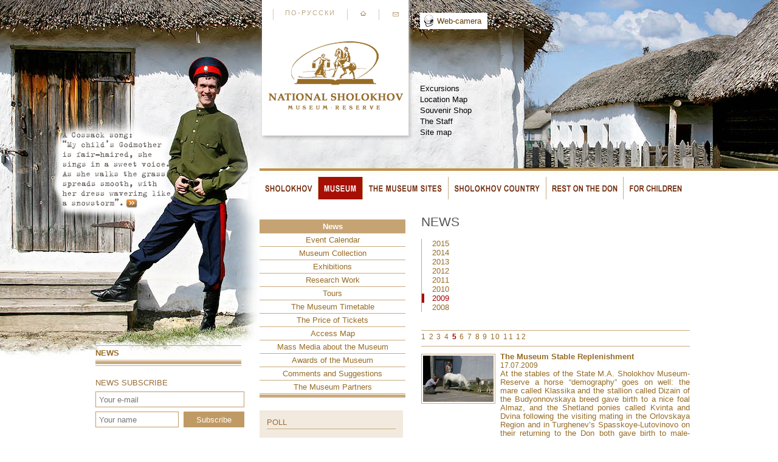

--- FILE ---
content_type: text/html; charset=utf-8
request_url: http://eng.sholokhov.ru/museum/News/2009/?page=5
body_size: 34301
content:
                         <!DOCTYPE html PUBLIC "-//W3C//DTD XHTML 1.0 Transitional//EN" "http://www.w3.org/TR/xhtml1/DTD/xhtml1-transitional.dtd">
<html xmlns="http://www.w3.org/1999/xhtml">
<head>
    <link rel="stylesheet" type="text/css" href="/css/fancybox/jquery.fancybox-1.3.4.css" media="screen" />
  <link rel="stylesheet" href="/css/common.css" type="text/css" media="screen" />
	<link rel="stylesheet" href="/css/dropdown_style.css" type="text/css" media="screen, projection"/>
	<!--[if lte IE 7]>
	<link rel="stylesheet" type="text/css" href="/css/dropdown_ie.css" media="screen" />
	<![endif]-->  
  <script type="text/javascript" src="/js/jquery-1.7.1.min.js"></script>
  <script type="text/javascript" src="/js/layout.js"></script>
  <script type="text/javascript" src="/js/fancybox/jquery.mousewheel-3.0.4.pack.js"></script>
 <script type="text/javascript" src="/js/fancybox/jquery.fancybox-1.3.4.pack.js"></script>
 <script type="text/javascript">
 $(document).ready(function() {
	$("a.thickbox").fancybox({
		'titlePosition'	: 'inside'
	});
	$("a.inline_div").fancybox({
		'width'      : '600px',
		'titlePosition'		: 'none',
		'transitionIn'		: 'fade',
		'transitionOut'		: 'fade',
		'scrolling'   		: 'no'
	});	
    $("a.thickbox_iframe").fancybox({
		'width'				: '75%',
		'height'			: '75%',
        'autoScale'     	: false,
        'transitionIn'		: 'none',
		'transitionOut'		: 'none',
		'type'				: 'iframe',
		'titlePosition'		: 'inside'
	});   	
 });
 </script>
  
  <title>News - The State M.A. Sholokhov Museum-Reserve</title>
    <style>
      #top_menu a {
         color:#000000;
      }
  </style>

</head>
<body style="background-image:url('/files/58/bgr_58.jpg')">

<div id="container">
   <div id="header">
      <div id="logo">
         <a href="/"><img src="/gif/inner_logo.gif" alt="The State M.A. Sholokhov Museum-Reserve logo" border="0" class="logo" /></a>
         <div id="logo_menu">
            <a href="http://www.sholokhov.ru/" id="eng">По-русски</a>
            <a href="/" id="home"><img src="/gif/home.gif" border="0" onMouseOver="javascript:this.src='/gif/home_a.gif'" onMouseOut="javascript:this.src='/gif/home.gif'" /></a>
            <a href="mailto:sholokhov@sholokhov.ru" id="mail"><img src="/gif/mail.gif" border="0" onMouseOver="javascript:this.src='/gif/mail_a.gif'" onMouseOut="javascript:this.src='/gif/mail.gif'" /></a>
         </div>
      </div>
      <div id="top_buttons">
      	<!-- <a href="/shop/">Shop</a> -->
      	<a href="/online/" class="camera">Web-camera</a>
      </div>
      
      
      <div id="top_menu">
         
         <a href="/museum/excursions/" >Excursions</a>
         
         <a href="/museum/contacts/map/" >Location Map</a>
         
         <a href="/rest/souvenir/" >Souvenir Shop</a>
         
         <a href="http://eng.sholokhov.ru/museum/Staff/" >The Staff</a>
         
         <a href="/map/">Site map</a>
      </div>

   </div>

   <table width="100%" border="0" cellpadding="0" cellspacing="0" style="margin-top:1px;">
      <tr valign="top">
         <td width="285">
         &nbsp;
         </td>
         <td colspan="2" style="border-top: solid 4px #BE904E;">


	  	
	  	<ul class="dropdown">
<li id="sholokhov"><a href="/sholokhov/" title="Sholokhov" class=""><img src="/gif/index_sholokhov_light.png" border="0" id="menu_sholokhov" /></a>
<ul class="sub_menu">
<li style="height:10px;"></li><li><a href="/sholokhov/biography/">The Biography of M.A. Sholokhov</a>
</li>
<li><a href="/sholokhov/portrait/">Touches for the Portrait</a>
</li>
<li><a href="/sholokhov/creativity/">Creative Work</a>
</li>
<li><a href="/sholokhov/texts/">Texts</a>
</li>
<li><a href="/sholokhov/awards/">Rewards</a>
</li>
<li><a href="/sholokhov/monuments/">Monuments to M.A. Sholokhov</a>
</li>
<li><a href="/sholokhov/heroes/">The Monuments to Book Personages</a>
</li>
<li><a href="/sholokhov/memoirs/">On-Screen Versions</a>
</li>
</ul>
<li id="museum"><a href="/museum/" title="Museum" class="active"><img src="/gif/index_museum_a.png" border="0" id="menu_museum" /></a>
<ul class="sub_menu">
<li style="height:10px;"></li><li><a href="/museum/News/">News</a>
<ul>
<li><a href="/museum/News/2020/">2020</a>
<li><a href="/museum/News/2019/">2019</a>
<li><a href="/museum/News/2018/">2018</a>
<li><a href="/museum/News/2017/">2017</a>
<li><a href="/museum/News/2016/">2016</a>
<li><a href="/museum/News/archive/">News Archives</a>
</ul>
<li><a href="/museum/Event_calrndar/">Event Сalendar</a>
</li>
<li><a href="/museum/collection/">Museum Collection</a>
<ul>
<li><a href="/museum/collection/doc/">Documents</a>
<li><a href="/museum/collection/Letters_to_Sholokhov/">Letters to Sholokhov</a>
<li><a href="/museum/collection/books/">Books</a>
<li><a href="/museum/collection/arts/">Fine Arts</a>
<li><a href="/museum/collection/photos/">Photographs</a>
<li><a href="/museum/collection/film/">Films</a>
<li><a href="/museum/collection/fono/">Audio Records</a>
<li><a href="/museum/collection/Houseware/">Memories</a>
<li><a href="/museum/collection/articles/">Articles of Cossack Everyday Life</a>
</ul>
<li><a href="/museum/exhibitions/">Exhibitions</a>
<ul>
<li><a href="/museum/exhibitions/current_exhibition/">Permanent Expositions</a>
<li><a href="/museum/exhibitions/Exhibition_Calendar/">Exhibition Calendar</a>
<li><a href="/museum/exhibitions/temporary_exhibitions/">Temporary Exhibitions</a>
<li><a href="/museum/exhibitions/exhibitions_archive/">Exhibition Archives</a>
</ul>
<li><a href="/museum/research/">Research Work</a>
<ul>
<li><a href="/museum/research/reading/">Sholokhov Readigs</a>
<li><a href="/museum/research/conference/">A Conference: “Museum-Reserve: Ecology and Culture”</a>
<li><a href="/museum/research/article/">The articles of the Museum Workers</a>
<li><a href="/museum/research/publishing/">Publishing Activity</a>
</ul>
<li><a href="/museum/excursions/">Tours</a>
</li>
<li><a href="/museum/timetable/">The Museum Timetable</a>
</li>
<li><a href="/museum/tickets/">The Price of Tickets</a>
<ul>
<li><a href="/museum/tickets/Privileges_for_Visitors_/">Privileges for Visitors </a>
</ul>
<li><a href="/museum/contacts/">Access Map</a>
<ul>
<li><a href="/museum/contacts/map/">The Museum on the Map</a>
<li><a href="/museum/contacts/bus/">Bus Schedule</a>
</ul>
<li><a href="/museum/media_/">Mass Media about the Museum</a>
</li>
<li><a href="/museum/awards/">Awards of the Museum</a>
</li>
<li><a href="/museum/guest/">Comments and Suggestions</a>
</li>
<li><a href="/museum/patners/">The Museum Partners</a>
</li>
</ul>
<li id="objects"><a href="/objects/" title="The Museum Structures" class=""><img src="/gif/index_objects_light.png" border="0" id="menu_objects" /></a>
<ul class="sub_menu">
<li style="height:10px;"></li><li><a href="/objects/kruzhilino/">Kruzhilin Memorial and Historical Complex</a>
<ul>
<li><a href="/objects/kruzhilino/estate/">Parental Estate of M.A. Sholokhov</a>
<li><a href="/objects/kruzhilino/compound/">A Cossack Homestead of the XIX-XX Centuries</a>
<li><a href="/objects/kruzhilino/monument/">The Monument “To the Cossacks of the Quiet Don”</a>
</ul>
<li><a href="/objects/kargino/">Karghin Memorial and Historical Complex</a>
<ul>
<li><a href="/objects/kargino/home/">The Sholokhovs’ House</a>
<li><a href="/objects/kargino/school/">Parish School in Stanitsa Karghinskaya</a>
<li><a href="/objects/kargino/complex/">The Mill Complex</a>
</ul>
<li><a href="/objects/vesheno/">Vyoshensky Memorial and Historical Complex</a>
<ul>
<li><a href="/objects/vesheno/Old_house_MA_Sholokhov/">The Old House of M.A.Sholokhov</a>
<li><a href="/objects/vesheno/kazak/">Exhibition “At Hunting and Fishing”</a>
</ul>
<li><a href="/objects/mansion/">The Estate of M.A. Sholokhov</a>
<ul>
<li><a href="/objects/mansion/garden/">Memory Orchard</a>
<li><a href="/objects/mansion/Outhouse_Summer_Kitchen_of_the_Sholokhovs/">Outhouse. Summer Kitchen of the Sholokhovs.</a>
<li><a href="/objects/mansion/garage/">Garage</a>
<li><a href="/objects/mansion/1/">Project «From Sholokhov’s House with Love!»</a>
</ul>
<li><a href="/objects/historical_exposition/">Historical and Literary Exhibition “M.A.Sholokhov. Time and Life”</a>
</li>
<li><a href="/objects/centre/">Excursion and Exhibition Centre «The People’s House»</a>
</li>
<li><a href="/objects/Sholokhov-Centre_/">«Sholokhov-Centre» </a>
<ul>
<li><a href="/objects/Sholokhov-Centre_/From_the_History_of_the_House_of_Martyn_Brothers/">From the History of the House of Martyn Brothers</a>
</ul>
<li><a href="/objects/stable/">The Stables</a>
<ul>
<li><a href="/objects/stable/Daily_Routine/">Daily Routine</a>
<li><a href="/objects/stable/Rules_of_Conduct_and_Safety_Regulations_for_the_Stable_Visitors/">Rules of Conduct and Safety Regulations for the Stable Visitors</a>
<li><a href="/objects/stable/Ticket_and_Service_Prices/">Ticket and Service Prices</a>
</ul>
</ul>
<li id="edge"><a href="/edge/" title="Sholokhov Country" class=""><img src="/gif/index_edge_light.png" border="0" id="menu_edge" /></a>
<ul class="sub_menu">
<li style="height:10px;"></li><li><a href="/edge/history/">The History of Stanitsa Vyoshenskaya</a>
</li>
<li><a href="/edge/Steed_is_the_Dearest_for_Cossack/">«Steed is the Dearest for Cossack»</a>
</li>
<li><a href="/edge/nature/">Nature Monuments</a>
</li>
<li><a href="/edge/folklore/">The Upper Don Folklore</a>
</li>
<li><a href="/edge/crafts/">Folk Crafts</a>
<ul>
<li><a href="/edge/crafts/Not_All_are_Chieftains/">Not All are Chieftains and Captains on the Don, but There are Ploughers and Carpenters,Too</a>
</ul>
<li><a href="/edge/kitchen/">Cossack Cuisine</a>
</li>
<li><a href="/edge/spring/">«Sholokhov Spring»</a>
</li>
</ul>
<li id="rest"><a href="/rest/" title="Rest on the Don" class=""><img src="/gif/index_rest_light.png" border="0" id="menu_rest" /></a>
<ul class="sub_menu">
<li style="height:10px;"></li><li><a href="/rest/fishing/">Fishing</a>
</li>
<li><a href="/rest/hunt/">Hunting</a>
</li>
<li><a href="/rest/course/">Itineraries</a>
</li>
<li><a href="/rest/souvenir/">Souvenir Shop</a>
</li>
<li><a href="/rest/hotels/">Hotels</a>
</li>
<li><a href="/rest/safe/">Cafe</a>
</li>
</ul>
<li id="children"><a href="/children/" title="For Children" class=""><img src="/gif/index_children_light.png" border="0" id="menu_children" /></a>
<ul class="sub_menu">
<li style="height:10px;"></li><li><a href="/children/spring/">“Sholokhov Source”</a>
</li>
<li><a href="/children/museum_inclusive_project_lasorics_towards_the_sun/">Museum Inclusive Project “Lasorics. Towards the Sun”</a>
</li>
<li><a href="/children/freckles/">“Vyoshenskie Vesnushki”</a>
</li>
<li><a href="/children/vernissage/">Our Vernissage</a>
</li>
<li><a href="/children/games/">Games</a>
</li>
<li><a href="/children/competition/">Contests</a>
</li>
<li><a href="/children/school/">Crafts School</a>
</li>
<li><a href="/children/education/">Educational Programs</a>
</li>
<li><a href="/children/wemory_of_war/">Patriotic and Anti-War Education Project</a>
<ul>
<li><a href="/children/wemory_of_war/nauchno-prakticheskaya_konferenciya/">Scientific and practical conference for students “They Fought for Their Country”</a>
<li><a href="/children/wemory_of_war/vecher_oni_srazhalis_za_rodinu/">Party “They Fought for Their Country”</a>
<li><a href="/children/wemory_of_war/koncert_oni_srazhalis_za_rodinu/">Concert “They Fought for Their Country”</a>
<li><a href="/children/wemory_of_war/vystavka_vremya_pobed/">Exhibition “The Time of Victories”</a>
<li><a href="/children/wemory_of_war/interaktivnoe_zanyatie_veschi_vojny/">Interactive class “Things of War”</a>
<li><a href="/children/wemory_of_war/master-klass_pamyat_serdca/">Master-class “Memory of the heart”</a>
<li><a href="/children/wemory_of_war/vystavka_pamyat_serdca/">Exhibition “Memory of the heart”</a>
<li><a href="/children/wemory_of_war/akciya_dorogami_vojny/">Action “The Roads of the War”</a>
<li><a href="/children/wemory_of_war/nas_pamyat_o_vojne_obedinila/">Action “The Memory of the War has United Us”</a>
</ul>
</ul>
</ul>





         </td>
      </tr>
      <tr valign="top">
         <td width="285" style="padding-left:2px;">
           <div style="height:240px;"></div>
           <div id="left_news">
             <h2><a href="/museum/News/2025/">News</a></h2>
             <div class="line5"></div>
             
           </div>
           <div style="height:20px;"></div>
			<div class="subscribe">
		  	    <form action="/subscribe/" method="POST">
		  	      <h4>News subscribe</h4>
		  	      <input type="text" name="subscribe_email" value="" placeholder="Your e-mail" required />
		  	      <input type="text" name="subscribe_name" value="" placeholder="Your name" />
		  	      <input type="submit" name="Subscribe" value="Subscribe" />
		  	      <input type="hidden" name="action" value="new_subscriber" />
		  	    </form>
			</div>
            <div style="height:30px;"></div>
            <div class="social_icons">
            	<table border="0" cellspacing="0" cellpadding="0">
            	 <tr>
            	  <td width="28">
            	  	<a href="http://vk.com/sholokhov_ru" title="vk.com" target="_blank"><img src="/gif/vk_icon.png" /></a>
            	  </td>
            	  <td>
            	  	<a href="http://vk.com/sholokhov_ru" title="vk.com" target="_blank">The museum page in vk.com</a>
            	  </td>
            	 </tr>
            	 <tr>
            	  <td width="28">
            	  	<a href="http://odnoklassniki.ru/group/52195293593676" title="Odnoklassniki.Ru" target="_blank"><img src="/gif/ok_icon.png" /></a>
            	  </td>
            	  <td>
            	  	<a href="http://odnoklassniki.ru/group/52195293593676" title="Odnoklassniki.Ru" target="_blank">The museum page in Odnoklassniki.Ru</a>
            	  </td>
            	 </tr>
            	 <tr>
            	  <td width="28">
            	  	<a href="https://www.youtube.com/user/museumsholokhov" title="The museum page in YouTube" target="_blank"><img src="/gif/yt_icon.png" /></a>
            	  </td>
            	  <td>
            	  	<a href="https://www.youtube.com/user/museumsholokhov" title="The museum page in YouTube" target="_blank">The museum page in YouTube</a>
            	  </td>
            	 </tr>
                    <tr>
                        <td width="28">
                            <a href="https://rutube.ru/channel/24626014/" title="The museum page in RuTube" target="_blank"><img src="/gif/rutube_icon.jpg" /></a>
                        </td>
                        <td>
                            <a href="https://rutube.ru/channel/24626014/" title="The museum page in RuTube" target="_blank">The museum page in RuTube</a>
                        </td>
                    </tr>
                    <tr>
                        <td width="28">
                            <a href="https://t.me/sholokhovmuseum" title="The museum page in Telegram" target="_blank"><img src="/gif/telegram_icon.jpg" /></a>
                        </td>
                        <td>
                            <a href="https://t.me/sholokhovmuseum" title="The museum page in Telegram" target="_blank">The museum page in Telegram</a>
                        </td>
                    </tr>

            	</table>
            </div>
           
         </td>
         <td width="260">
           
           <div id="left_menu">
    
             <a href="/museum/News/" class="active">News</a>
    
             <a href="/museum/Event_calrndar/" >Event Сalendar</a>
    
             <a href="/museum/collection/" >Museum Collection</a>
    
             <a href="/museum/exhibitions/" >Exhibitions</a>
    
             <a href="/museum/research/" >Research Work</a>
    
             <a href="/museum/excursions/" >Tours</a>
    
             <a href="/museum/timetable/" >The Museum Timetable</a>
    
             <a href="/museum/tickets/" >The Price of Tickets</a>
    
             <a href="/museum/contacts/" >Access Map</a>
    
             <a href="/museum/media_/" >Mass Media about the Museum</a>
    
             <a href="/museum/awards/" >Awards of the Museum</a>
    
             <a href="/museum/guest/" >Comments and Suggestions</a>
    
             <a href="/museum/patners/" >The Museum Partners</a>
    
           </div>




                      <div id="center_images">
             
           </div>

           

	          <div class="clear"></div>
	          <div class="poll">
	            <h2>Poll</h2>
	            <form method="POST" style="margin:0">
	            <input type="hidden" name="poll_id" value="5">
	            <table border="0" cellpadding="0" cellspacing="0" class="poll">
	            <tr>
	                <td colspan="2" class="question">Which topic do you think is under represented on our site? Leave your comments and suggestions in the section “Comments and Suggestions”</td>
	            </tr>
	              
	              
	            <tr>
	                <td class="input"><input type="radio" name="vote" value="25" /></td>
	                <td>Museum Collection</td>                
	            </tr>
	              
	              
	              
	              
	            <tr>
	                <td class="input"><input type="radio" name="vote" value="26" /></td>
	                <td>Exhibitions</td>                
	            </tr>
	              
	              
	              
	              
	            <tr>
	                <td class="input"><input type="radio" name="vote" value="27" /></td>
	                <td>Museum Events</td>                
	            </tr>
	              
	              
	              
	              
	            <tr>
	                <td class="input"><input type="radio" name="vote" value="28" /></td>
	                <td>Museum – to Children</td>                
	            </tr>
	              
	              
	              
	              
	            <tr>
	                <td class="input"><input type="radio" name="vote" value="29" /></td>
	                <td>Don Cossacks</td>                
	            </tr>
	              
	              
	              
	              
	            <tr>
	                <td class="input"><input type="radio" name="vote" value="30" /></td>
	                <td>Natural Monuments</td>                
	            </tr>
	              
	              
	              
	              
	            <tr>
	                <td class="input"><input type="radio" name="vote" value="31" /></td>
	                <td>Information for Tourists</td>                
	            </tr>
	              
	              
	              
	            </table>
	            <div class="poll_btn"><input type="submit" name="Vote" value="Vote" class="poll_submit"></div>
	            </form>            
	            <a href="#poll_results" id="poll_results_link" class="inline_div">View result</a>
	          </div>
	          
	                  
				<div style="display:none;">
					<div id="poll_results">
						<h2>Results</h2>
						<h4></h4>
				          
				            <div class="vote_result">            	
				            	<div class="bgr" style="width:2%;"></div>
				            	Museum Collection
				            	<div>
				            		5 (2%)
				            	</div>            	
				            </div>                            
				          
				            <div class="vote_result">            	
				            	<div class="bgr" style="width:1%;"></div>
				            	Exhibitions
				            	<div>
				            		3 (1%)
				            	</div>            	
				            </div>                            
				          
				            <div class="vote_result">            	
				            	<div class="bgr" style="width:0%;"></div>
				            	Museum Events
				            	<div>
				            		1 (0%)
				            	</div>            	
				            </div>                            
				          
				            <div class="vote_result">            	
				            	<div class="bgr" style="width:1%;"></div>
				            	Museum – to Children
				            	<div>
				            		2 (1%)
				            	</div>            	
				            </div>                            
				          
				            <div class="vote_result">            	
				            	<div class="bgr" style="width:4%;"></div>
				            	Don Cossacks
				            	<div>
				            		8 (4%)
				            	</div>            	
				            </div>                            
				          
				            <div class="vote_result">            	
				            	<div class="bgr" style="width:0%;"></div>
				            	Natural Monuments
				            	<div>
				            		1 (0%)
				            	</div>            	
				            </div>                            
				          
				            <div class="vote_result">            	
				            	<div class="bgr" style="width:91%;"></div>
				            	Information for Tourists
				            	<div>
				            		208 (91%)
				            	</div>            	
				            </div>                            
				          
				          <a href="/polls_archive/" class="polls_archive_link">Polls archive</a>
					</div>
				</div>

           <div style="height:325px;"></div>
         </td>
         <td>
            <div id="main_text">
              <h1>News</h1>

               
           <div id="submenu">
    
             <a href="/museum/News/2015/" >2015</a>
    
             <a href="/museum/News/2014/" >2014</a>
    
             <a href="/museum/News/2013/" >2013</a>
    
             <a href="/museum/News/2012/" >2012</a>
    
             <a href="/museum/News/2011/" >2011</a>
    
             <a href="/museum/News/2010/" >2010</a>
    
             <a href="/museum/News/2009/" class="active">2009</a>
    
             <a href="/museum/News/2008/" >2008</a>
    
           </div>





               <div style="height:15px;"></div>

<div class="navigation"> <a href="/museum/News/2009/?page=1">1</a>   <a href="/museum/News/2009/?page=2">2</a>   <a href="/museum/News/2009/?page=3">3</a>   <a href="/museum/News/2009/?page=4">4</a>  5  <a href="/museum/News/2009/?page=6">6</a>   <a href="/museum/News/2009/?page=7">7</a>   <a href="/museum/News/2009/?page=8">8</a>   <a href="/museum/News/2009/?page=9">9</a>   <a href="/museum/News/2009/?page=10">10</a>   <a href="/museum/News/2009/?page=11">11</a>   <a href="/museum/News/2009/?page=12">12</a> </div>

<div style="height:15px;"></div>

            <div class="content_news_item">
               <table border="0" cellpadding="4" cellspacing="0">
                <tr valign="top">
                 <td width="130">
                     
                     <a href="/museum/News/2009/n437/" class="img_href" title="The Museum Stable Replenishment"><img src="/files/news/news_437.jpg"  border="0" /></a>
                     
                 </td>
                 <td>
                   <a href="/museum/News/2009/n437/" class="news_title">The Museum Stable Replenishment</a>
                   <div class="news_date">17.07.2009</div>
                   <div class="news_lid">
                   <a href="/museum/News/2009/n437/">At the stables of the State M.A. Sholokhov Museum-Reserve a horse “demography” goes on well: the mare called Klassika and the stallion called Dizain of the Budyonnovskaya breed gave birth to a nice foal Almaz, and the Shetland ponies called Kvinta and Dvina following the visiting mating in the Orlovskaya Region and in Turghenev’s Spasskoye-Lutovinovo on their returning to the Don both gave birth to male-foals.</a>
                   </div>
                 </td>
                </tr>
               </table>
            </div>

            <div class="content_news_item">
               <table border="0" cellpadding="4" cellspacing="0">
                <tr valign="top">
                 <td width="130">
                     
                     <a href="/museum/News/2009/n311/" class="img_href" title="Once a Reminiscence of the Sweet, Remote Happenings Would Occur to You… "><img src="/files/news/news_311.jpg"  border="0" /></a>
                     
                 </td>
                 <td>
                   <a href="/museum/News/2009/n311/" class="news_title">Once a Reminiscence of the Sweet, Remote Happenings Would Occur to You… </a>
                   <div class="news_date">13.07.2009</div>
                   <div class="news_lid">
                   <a href="/museum/News/2009/n311/">On July, 11, 2009, at the excursion and exhibition centre “The People’s House” of the State M.A. Sholokhov Museum-Reserve an exhibition “Once a Reminiscence of the Sweet, Remote Happenings Would Occur to You…” was opened. The exposition was constituted from the materials of the State Memorial and Natural Museum-Reserve of I.S. Turghenev “Spasskoye-Lutovinovo”.</a>
                   </div>
                 </td>
                </tr>
               </table>
            </div>

            <div class="content_news_item">
               <table border="0" cellpadding="4" cellspacing="0">
                <tr valign="top">
                 <td width="130">
                     
                     <a href="/museum/News/2009/n382/" class="img_href" title="The Jubilee Rally “The Sholokhov Sourse”"><img src="/files/news/news_382.jpg"  border="0" /></a>
                     
                 </td>
                 <td>
                   <a href="/museum/News/2009/n382/" class="news_title">The Jubilee Rally “The Sholokhov Sourse”</a>
                   <div class="news_date">10.07.2009</div>
                   <div class="news_lid">
                   <a href="/museum/News/2009/n382/">On July, 7-9, 2009, in Stanitsa Vyoshenskaya, the X rally of the children-youth ecological movement “The Sholokhov Source” was held. It was organized by the State M.A. Sholokhov Museum-Reserve assisted by the Committee on the Natural Environment Protection and Natural Resources of the Rostov Region Administration and the Sholokhov District Administration. The subject of the rally participated by 100 schoolchildren of 10 teams from Russia, Ukraine and Kazahkstan, was the Sholokhov Geography: “From the Source to the Nobel Triumph”.</a>
                   </div>
                 </td>
                </tr>
               </table>
            </div>

            <div class="content_news_item">
               <table border="0" cellpadding="4" cellspacing="0">
                <tr valign="top">
                 <td width="130">
                     
                     <a href="/museum/News/2009/n389/" class="img_href" title="The Descendants of A.S. Pushkin Visited the Don Land "><img src="/files/news/news_389.jpg"  border="0" /></a>
                     
                 </td>
                 <td>
                   <a href="/museum/News/2009/n389/" class="news_title">The Descendants of A.S. Pushkin Visited the Don Land </a>
                   <div class="news_date">29.06.2009</div>
                   <div class="news_lid">
                   <a href="/museum/News/2009/n389/">Late in June Stanitsa Vyoshenskaya was visited by the great-great-granddaughter of A.S. Pushkin Klotilda von Rintelen living in Germany, with her husband, son, relatives and friends. In their trip they were accompanied by the director of the State A.S. Pushkin Museum E.A. Bogatyryov.</a>
                   </div>
                 </td>
                </tr>
               </table>
            </div>

            <div class="content_news_item">
               <table border="0" cellpadding="4" cellspacing="0">
                <tr valign="top">
                 <td width="130">
                     
                     <a href="/museum/News/2009/n450/" class="img_href" title="Lecturing at the Museum"><img src="/files/news/news_450.jpg"  border="0" /></a>
                     
                 </td>
                 <td>
                   <a href="/museum/News/2009/n450/" class="news_title">Lecturing at the Museum</a>
                   <div class="news_date">26.06.2009</div>
                   <div class="news_lid">
                   <a href="/museum/News/2009/n450/">On June, 25-26, 2009, at the State M.A. Sholokhov Museum-Reserve professor V.N. Zhukova (the chair of Literature and Teaching Technique of the South Federal University) gave her lectures.</a>
                   </div>
                 </td>
                </tr>
               </table>
            </div>

            <div class="content_news_item">
               <table border="0" cellpadding="4" cellspacing="0">
                <tr valign="top">
                 <td width="130">
                     
                     <a href="/museum/News/2009/n358/" class="img_href" title="The Museum Classes - It’s Great!"><img src="/files/news/news_358.jpg"  border="0" /></a>
                     
                 </td>
                 <td>
                   <a href="/museum/News/2009/n358/" class="news_title">The Museum Classes - It’s Great!</a>
                   <div class="news_date">24.06.2009</div>
                   <div class="news_lid">
                   <a href="/museum/News/2009/n358/">On June, 11-23, 2009, the museum-workers of the Children Program department of the State M.A. Sholokhov Museum-Reserve held fascinating classes at the People’s House when exposing the exhibition “The Golden Word of Yaroslavl” for the schoolchildren attending the summer sanitary playground.</a>
                   </div>
                 </td>
                </tr>
               </table>
            </div>






            </div>
            <div style="height:20px;"></div>
         </td>
      </tr>
   </table>
   <div class="footer_guarantor"></div>
      <div id="cite_container_wrap">
        <div id="cite_container">
          <div id="cite" style="top:-109px;left:-87px;">
            <a href="http://eng.sholokhov.ru/edge/folklore/"><img src="/files/58/cite_58.png" border="0" /></a>
          </div>
        </div>
   </div>

</div>
<div id="footer">
<!--   <div class="share42init"></div>-->
<!--   <script type="text/javascript" src="/share42/share42.js"></script>-->
<!--   <script type="text/javascript">share42('/share42/')</script>-->
  <div id="search">
      Search in the Site
      <form action="/search/">
        <input type="text" name="words" class="search_field" value="" />
        <input type="submit" name="Search" class="search_btn" value="" />
      </form>
  </div>
  <div id="address">
    &copy; National Sholokhov Museum-Reserve<br />
    60, Sholokhov str., Veshenskaya, Rostov Region,<br />
    346270, RUSSIA.<br />
    tel.: +7(86353)213-77<br />
    e-mail: <a href="mailto:sholokhov@sholokhov.ru">sholokhov@sholokhov.ru</a>
  </div>
  <div id="copyright">
    <div>When using the materials of the site the reference for the National Sholokhov Museum-Reserve is obligatory.</div>
    <div>Design: <a href="http://in-design.ru" target="_blank">Arkady Opochansky</a></div>
  </div>
  <div id="counters">
    <!-- Yandex.Metrika counter --> <script type="text/javascript"> (function (d, w, c) { (w[c] = w[c] || []).push(function() { try { w.yaCounter33776934 = new Ya.Metrika({ id:33776934, clickmap:true, trackLinks:true, accurateTrackBounce:true }); } catch(e) { } }); var n = d.getElementsByTagName("script")[0], s = d.createElement("script"), f = function () { n.parentNode.insertBefore(s, n); }; s.type = "text/javascript"; s.async = true; s.src = "https://mc.yandex.ru/metrika/watch.js"; if (w.opera == "[object Opera]") { d.addEventListener("DOMContentLoaded", f, false); } else { f(); } })(document, window, "yandex_metrika_callbacks"); </script> <noscript><div><img src="https://mc.yandex.ru/watch/33776934" style="position:absolute; left:-9999px;" alt="" /></div></noscript> <!-- /Yandex.Metrika counter -->
	<!-- Rating@Mail.ru counter -->
	<script type="text/javascript">
	var _tmr = window._tmr || (window._tmr = []);
	_tmr.push({id: "2826771", type: "pageView", start: (new Date()).getTime()});
	(function (d, w, id) {
	  if (d.getElementById(id)) return;
	  var ts = d.createElement("script"); ts.type = "text/javascript"; ts.async = true; ts.id = id;
	  ts.src = (d.location.protocol == "https:" ? "https:" : "http:") + "//top-fwz1.mail.ru/js/code.js";
	  var f = function () {var s = d.getElementsByTagName("script")[0]; s.parentNode.insertBefore(ts, s);};
	  if (w.opera == "[object Opera]") { d.addEventListener("DOMContentLoaded", f, false); } else { f(); }
	})(document, window, "topmailru-code");
	</script><noscript><div style="position:absolute;left:-10000px;">
	<img src="//top-fwz1.mail.ru/counter?id=2826771;js=na" style="border:0;" height="1" width="1" alt="�������@Mail.ru" />
	</div></noscript>
	<!-- //Rating@Mail.ru counter -->
	<!-- Rating@Mail.ru logo -->
	<a href="http://top.mail.ru/jump?from=2826771">
	<img src="//top-fwz1.mail.ru/counter?id=2826771;t=609;l=1" 
	style="border:0;" height="40" width="88" alt="�������@Mail.ru" /></a>
	<!-- //Rating@Mail.ru logo -->
    
  </div>

    <div id="footer_expo">
    <img src="/gif/footer_expo_top.gif" border="0" />
    <div class="expo_content">
      <a href="/museum/collection/books/466/"><img src="/files/466/lid_image466.jpg" border="0" /></a>
    </div>
    <h3>
      Museum Collection
    </h3>
    <div class="text">
     <h4>A Present from Efim Permitin</h4>
     <a href="/museum/collection/books/466/"><p>A book &ldquo;Hunting with Dog and Fowling Piece&rdquo; published in 1905 ...</a>
    </div>
  </div>

  <div class="white" style="left:260px;"></div>
  <div class="white" style="left:531px;"></div>
</div>


</body>
</html>


--- FILE ---
content_type: text/css
request_url: http://eng.sholokhov.ru/css/common.css
body_size: 25476
content:
* {
  margin: 0;
  padding: 0;
}
html {height: 100%;}

body {
	width:100%;
	height:100%;
	min-height:100%;
	background-color: #fff;
	font-size: 10pt;
	font-family: Arial, SunSans-Regular, Sans-Serif;
	color:#000;
	padding:0;
	margin:0;
	background-position:center top;
	background-repeat:no-repeat !important;
}
a {color: #82777E;}
a:visited {color:#868686;}
a:hover {text-decoration:underline;}
div.clear {clear:both;}
div.line5 {
  width:100%;
  height:5px;
  background-color:#CAAA7D;
}
p.margin_15 {
	margin-left:15px;
	color:#000;
}
.line_brown {
	width:100%;
	height:1px;
	border-top:solid 1px #caaa7d; 
}
.red {
	color:#ff0000;
}

#container {
   position:relative;
   width:1000px;
   /*max-width:1200px;
   min-width: 990px;    */
   height: auto !important;
   min-height:100%;
   height: 100%;
   margin: 0 auto;
   padding: 0;	
}

* html .container { /* ��� ��� ie6 */
  height: 100%; /* ��� ��6, �.�. �� �������� min-height */
}

a {color: #82777E;}
a:visited {color:#868686;}
a:hover {text-decoration:underline;}
div.clear {clear:both;}


#header {
   position:relative;
   width:1000px;
   height:276px;
}

#footer{
   width:1000px;
   height: 170px;
   /* max-width:1200px;
   min-width: 990px;   
   */
   position:relative;
   margin: 0 auto;
   margin-top:-170px;
   clear: both;   
   padding: 0;	
   border-top:solid 1px #C09110;
}
div.footer_guarantor {
   height: 158px;
   clear: both;
}


#logo {
   position:relative;
   width:259px;
   height:235px;
   margin-left:285px;      
   background:url('/gif/inner_logo_bgr.png') left top no-repeat;
}
#logo img.logo {
   position:absolute;
   top:65px;
   left:7px;
}
#logo #logo_menu {
   position:absolute;
   top:15px;
   left:24px;
}
#logo #logo_menu a {
   display:block;
   height:18px;
   float:left;
   padding:0 19px;
   color:#BEA885;
   text-decoration:none;
   text-transform:uppercase;
   font-size:11px;
   letter-spacing:2px;
}
#logo #logo_menu a:hover {
   color:#707070;
}

a#eng {
   font-family: Arial, SunSans-Regular, Sans-Serif;
   border-left:solid 1px #D6C9B3;
   border-right:solid 1px #D6C9B3;
   padding:0 18px;
   padding-top:4px;
}
a#mail {
   border-left:solid 1px #D6C9B3;
   border-right:solid 1px #D6C9B3;
}
#top_buttons {
	position:absolute;
	top:21px;
	left:551px;
}
#top_buttons a {
	display:block;
	float:left;
	margin-right:7px;
	text-align:center;
	padding:6px 10px;
	color:#fff;
	background-color:#976c25;
}
#top_buttons a.camera {
	color:#5d3b03;
	background:url('/gif/camera_icon.png') 6px 3px no-repeat;
	background-color:#fff;
	padding-left:28px;
}
#top_buttons a.top_library {
	color:#5d3b03;
	background-color:#fff;
	padding-left:8px;
	margin-left:10px;
}

#top_menu {
   position:absolute;
   bottom:48px;
   left:551px;
}
#top_menu a {
   display:block;
   color:#976C25;
   text-decoration:none;
   margin-bottom:3px;
}
#top_menu a:hover {
  color:#A50F04;
}


table#main_menu {
   width:99%;
   margin:13px 0px 3px 0px;   
}
table#main_menu td {
  text-align:center;
  border-right:solid 1px #CAAA7D;  
}
table#main_menu a {   
   display:block;
   padding: 10px 12px 10px 12px;
}
/* #main_menu a:hover {
  background-color:#fff;
}
*/
table#main_menu td.active {
  background-color:#A50F04;
  border:none;
}
div#left_menu {
  width:240px;
  margin:33px 26px 0px 0px;
  border-top: solid 1px #CAAA7D;
  border-bottom: solid 5px #CAAA7D;
  padding-bottom:1px;
}
div#left_menu a {
  display:block;
  color:#976C25;
  text-align:center;
  border-bottom: solid 1px #CAAA7D;
  padding:3px;
  text-decoration:none;
}
div#left_menu a.active {
  color:#fff;
  background-color:#C5A372;
  font-weight:bold;
}
div#left_menu a:hover {
  color:#A50F04;
}
div#left_menu a.active:hover {
  color:#fff;
}
div#center_images {
  width:260px;
  margin-top:21px;
}
div#center_images a {
  display:block;
  float:left;
  border: solid 1px #C5A372;
  margin:0px 8px 8px 0px;
}
div#center_images img {
  margin:2px;
}

div#left_news {
  width:240px;
  border-bottom:solid 1px #CAAA7D;
  padding-bottom:2px;
  margin-left:15px;
}
div#left_news h2 {
  width:100%;
  border-top:solid 1px #CAAA7D;
  border-bottom:solid 1px #CAAA7D;
  margin:0;
  padding:4px 0;
  text-transform:uppercase;
  font-size:10pt;
  color:#976C25;
  margin-bottom:1px;
}
div#left_news h2 a {
  text-decoration:none;
  color:#976C25;
}
div#left_news h2 a:hover {
  text-decoration:underline;
}

div#left_news div.news_item {
  width:100%;
  color:#976C25;
  border-bottom:solid 1px #CAAA7D;
  padding-bottom:12px;
  margin-top:10px;
}
div#left_news div.news_item a {
  color:#976C25;
  text-decoration:none;
}
div#left_news div.news_item a:hover {
  color:#A50F04;
}
div#main_text {
  margin-top:25px;
  margin-right:5px;
  text-align:justify;
  font-size:11pt;
  
  color:#565554;
}
div#main_text p {
  margin-bottom:20px;
}
div#main_text table td p {
  margin-bottom:0px;
}
div#main_text h1 {
  margin:0;
  margin-bottom:10px;
  font-size:16pt;
  font-weight:normal;
  text-transform:uppercase;
  text-align:left;
}
div#main_text h2 {
  margin:15px 0;
  font-weight:normal;
  font-size: 14pt;
  text-align:left;
}
div#main_text h2.black {
	color:#000;
}
div#main_text a {
  text-decoration:none;
  color:#976C25;
}
div#main_text a:hover {
  text-decoration:underline;
}
div#search {  
  position:absolute;
  top:-46px;
  left:15px;
  color:#A7ADB3;
  font-size:9pt;
}
div#search input {  
  width:136px;
  height:17px;
  border:solid 1px #A8A8A8;  
}
div#search input.search_btn {  
  width:28px;
  height:18px;
  background:url('/gif/inner_search_btn_bgr.gif') left bottom no-repeat;
  border:none;
}
div.inner_search {  
  color:#A7ADB3;
  font-size:9pt;
  margin: 20px 5px 0px 30px;
}
div.inner_search input {  
  width:136px;
  height:17px;
  border:solid 1px #A8A8A8;  
}
div.inner_search input.search_btn {  
  width:28px;
  height:18px;
  background:url('/gif/inner_search_btn_bgr.gif') left bottom no-repeat;
  border:none;
}

div#copyright {  
  position:absolute;
  top:-7px;
  left:-15px;
  width:280px;
  color:#777777;
  font-size:10pt;
  padding-top:15px;
}
div#copyright div {  
  margin: 0px 0px 15px 30px;
}
div#address{  
  position:absolute;
  top:0px;
  left:550px;    
  color:#979797;
  font-size:10pt;  
  padding-top:15px;
}
div#address a {  
  text-decoration:none;
  color:#B87006;
}
div#developed_by{  
  position:absolute;
  bottom:10px;
  right:0px;
  color:#979797;
  font-size:10pt;
}
div#developed_by a {  
  text-decoration:none;
  color:#B87006;
}
#counters {  
  position:absolute;
  bottom:0px;
  right:0px;
  color:#979797;
  font-size:10pt;
}
#developed_by a {  
  text-decoration:none;
  color:#B87006;
}



div#footer_expo {
  width:251px;
  height:395px;
  position:absolute;
  bottom:50px;
  left:280px;
  background: url('/gif/footer_expo_bgr.gif') left top repeat-y;  
}
div.expo_content {
  margin: 5px 3px 0px 9px;
}
div#footer_expo h3 {
  width:228px;
  border-top:solid 1px #CAAA7D;
  border-bottom:solid 6px #CAAA7D;
  margin:0px 9px 5px 5px;
  padding:4px 0;  
  padding-left:12px;
  text-transform:uppercase;
  font-size:10pt;
  color:#976C25;
}
div#footer_expo div.text {
  padding:0px 8px 0px 10px;  
}
div#footer_expo div.text h4 {
  font-size:10pt;
  text-transform:uppercase;
  margin: 5px 0px 5px 0px;
}
div#footer_expo div.text a {
  color:#976C25;
  text-decoration:none;
}
div#submenu {
  margin:15px 0;
  border-left: solid 1px #C5A372;
}
div#submenu a {
  display:block;
  font-size:10pt;
  color:#976C25;
  padding-left:17px;
  text-decoration:none;
}
div#submenu a.active {
  color:#AA0304;
  background: url('/gif/submenu_bgr_a.gif') left top repeat-y;
}
div#submenu a:hover {
  color:#AA0304;
}

div.content_news_item {
  margin-bottom:15px;
  font-size:10pt;
  line-height:11pt;
  padding-top:10px;
  margin-bottom:10px;
  border-top:solid 1px #C9A87D;
}
div.content_news_item a {
  text-decoration:none;
  color:#916C26;
}
div.content_news_item .news_date {
  color:#916C26;
  font-size:9pt;
}
div.content_news_item a.news_title {
  font-weight:bold;  
}
div.content_news_item div.news_lid {
  color:#545454;
}
div.content_news_item div.news_lid a {
  color:#545454;
}
div.content_news_item div.news_lid a:hover {
  color:#A50F04;
}
div.content_news_item a.img_href {
  display:block;
  width:116px;
  padding:2px;
  margin-top:2px;
  border: solid 1px #C9A87D;
  overflow:hidden;
}
div.navigation {
  padding:3px 0;
  margin-bottom:-10px;  
  border-top:solid 1px #C9A87D;
  color:#A80601;
  font-weight:bold;
  font-size:9pt;
  letter-spacing:1pt;
}
div.navigation a {
  color:#916C26;
  font-weight:normal;
  text-decoration:none;
}
div.white {
  position:absolute;
  top:-1px;
  left:280px;
  background-color:#fff;
  height:6px;
  width:20px;
}
div#text_parts_gallery, div#text_parts_video_gallery {
  width:450px;
  margin-left:-4px;
}
div#text_parts_gallery table, div#text_parts_video_gallery table {    
  padding:0;
  float:left;
  margin:0px 0px 6px 4px;
}
div#text_parts_gallery table td {
  margin:0;
  width:138px;
  height:142px;
  padding:1px;
  border: solid 1px #C2A875;
  text-align:center;
}
div#text_parts_video_gallery table td {
  margin:0;
  width:130px;
  height:130px;
  padding:1px;
  border: solid 5px #C2A875;
  text-align:center;
}
div#text_parts_video_gallery table td.title_td {
	height:auto;
	border: none;
	padding: 3px 0px 1px 0px;
	font-size:9pt;
}
div.expo_item {
  width:130px;
  height:145px;
  margin: 0px 0px 20px 0px;
}
div.expo_item div {
  width:120px;
  height:115px;
  padding:5px;  
  border: solid 1px #C2A875;
  margin-bottom:5px;
}
div.expo_item a {
  display:block;
  color:#C2A875;
  text-decoration:none;
  font-size:8pt;
  text-align:left;
  line-height:8pt;
}
div.map a {
    font-style: normal;
    text-decoration: none; 
    font-size:10pt;
}
div.map a:hover {
    text-decoration: underline; 
}
div.map ul {
    margin:15px;    
    font-family: Arial, sans-serif;
    list-style: none;
    font-size:10pt;
}
div.map ul li{
    font-size:18pt;
    text-transform: uppercase;
    font-weight: bold;    
}
/* div.map ul li a {
    color:#000000;
} */
div.map ul ul {
    margin:5px 2px 5px 20px;
    list-style: url('/gif/map_list_bgr.gif') outside;
    text-transform: none;
}
div.map ul ul li{
    margin-left:20px;    
    font-size:10pt;
    text-transform: none;
    font-weight: normal;
}
div.map ul li ul li a {
    color:#4F4F4F;
}
div.to_top {
  position:relative;
  height:25px;
  border-top:solid 1px #C9A87D;
  padding-top:5px;
}
div.to_top a {
  display:block;
  text-decoration:none;
  color:#916C26;
  font-size:9pt;
}
div.to_top a.to_list {
  float:left;
}
div.to_top a.top {
  float:right;
}
#cite_container_wrap {
  position:absolute;
  top:222px;
  left:0px;
  width:280px;
  height:340px;
}
#cite_container {
  position:relative;
  width:280px;
  height:340px;
}
#cite {
  position:absolute;
  left:0px;
  top:0px;
}
div.search_info {
  font-size:10pt;
  color:#976C25;
  padding-left:17px;
  background: url('/gif/submenu_bgr_a.gif') left top repeat-y;  
  color:#000;
  margin-bottom:15px;
}
div.search_info b {
  color:#AA0304;
}
  
div.search_item {
  width:445px;
  margin: 5px 0px 10px 0px;
}
div.search_item div.num {
  color:#976C25;
  font-weight:bold;
}
div.search_item div.num a {
  color:#976C25;
  text-decoration:none;
}

.shelf_div {
	position:relative;
}
.shelf_div a {
	position:absolute;
	display:block;
}

ul.subdeps {
	list-style:none;
	margin:10px 0;
}
ul.subdeps li {
	display:block;
	padding-left:10px;
	border-left: solid 1px #c5a372;
}

.subscribe {
	position: relative;
	width: 240px;
	height: 90px;
	margin-left:15px;
}
.subscribe h4 {
	font-weight: normal;
	margin: 0px 0px 0px 0px;
	padding-top: 0px;
	color:#996d39;
	text-transform:uppercase;
}
.subscribe input {
	position: absolute;
}
.subscribe input[name=subscribe_email] {
	top: 22px;
	width: 238px;
	height:24px;
	border: solid 1px #c09a65;
	padding-left:5px;
}
input[name=subscribe_name] {
	top: 55px;
	width: 130px;
	height:24px;
	border: solid 1px #c09a65;
	padding-left:5px;	
}
.subscribe input[type=submit] {
	top: 55px;
	left: 145px;
	width: 100px;
	height: 26px;
	border: none;
	background-color: #c09a65;
	color: #fff;
	text-align: center;
}
.main_content_subscribe {
	margin: 10px 0px 10px 0px;
	text-align:left;
}
.main_content_subscribe input[type=text] {
	width:90%;
	height:21px;
	border: solid 1px #bebebe;
}
.main_content_subscribe input[type=submit] {
	width:25px;
	height:25px;
	text-align:center;
	border: none;
	border: solid 1px #bebebe;
	background-color: #ebebeb;
}

.poll {
	width:212px;
	margin: 10px 0;
	padding:12px;
	background-color:#f2eade;
}

.poll h2 {
	font-weight: normal;
	font-size:10pt;
	margin: 0px 0px 0px 0px;
	padding-top: 0px;
	color: #996d39;
	text-transform: uppercase;
	padding-bottom:3px;
	border-bottom: solid 1px #caaa7d;
}
.poll table td {
	padding:2px;
	vertical-align:top;
}
.poll table td.question {
	padding-bottom:10px; 
}

.poll table td.input {
	width:20px; 
}
.poll input[type=submit] {
	width: 100px;
	height: 26px;
	border: none;
	background-color: #c09a65;
	color: #fff;
	text-align: center;
	margin-left:15px;
	margin-bottom:15px;
}
.poll a#poll_results_link {
	display:block;
	text-decoration:none;
	color: #996d39;
	border-top: solid 1px #caaa7d;
	padding-top:5px;
}
#poll_results {
	width:500px;
}
.poll_results_line {
    border-top: solid 7px #CAAA7D;
    padding-top: 10px;
    margin-top: 30px;
}
#poll_results .vote_result, .poll_results_line .vote_result {
	position:relative;
	width:100%;
	height:40px;
	margin: 5px 0;
	padding:2px;
	padding-top:6px;	
}
#poll_results .vote_result .bgr, .poll_results_line .vote_result .bgr {
	position:absolute;
	top:0px;
	left:0px;
	height:44px;
	background-color:#f2eade;
	z-index:-1;
}
#poll_results .vote_result div, .poll_results_line .vote_result div {
	font-size:8pt;
}
#poll_results h2 {
	font-weight: normal;
	font-size:10pt;
	margin: 0px 0px 10px 0px;
	padding-top: 0px;
	color: #996d39;
	text-transform: uppercase;
	padding-bottom:3px;
	border-bottom: solid 1px #caaa7d;
}
poll_results h4 {
	
}
#poll_results a.polls_archive_link {
	display:block;
	text-decoration:none;
	color: #996d39;
	border-top: solid 1px #caaa7d;
	padding-top:5px;
}

a.shop_link {
	display:block;
	position:relative;
	width:243px;
	height:27px;
	text-align:center;
	font-size:12pt;
	font-weight:bold;
	color:#fff;
	text-decoration:none;
	background-color:#a60f04;
	padding-top:7px;
	margin-top:20px;
	z-index:10;
}
div.category_root {
	margin-left:-17px;
	width:750px;
}
div.catalog_root_item {
	position:relative;
	width:230px;
	height:200px;
	float:left;
	margin: 0px 0px 17px 17px;
	border: solid 1px #cba189;
	overflow:hidden;
	text-align:center;
}

div.catalog_root_item div.cat_link {
	position:absolute;
	top:0px;
	left:0px;
	width:220px;
	height:29px;
	padding:5px;
	background-color:#fff9e9;
	border-bottom:solid 1px #caa288;
}
div.catalog_root_item div.cat_link a {
	display: table-cell;
	vertical-align:middle;
	width:220px;
	height:29px;
	text-align:center;
	line-height:10pt;
}

div.catalog_root_item .photo_item {
	margin: 0 auto;
}

div.catalog_item {
	position:relative;
	width:230px;
	height:410px;
	float:left;
	margin: 0px 0px 17px 17px;
	text-align:left;
}

div.catalog_item .photo_item {
	position:relative;
	width:230px;
	height:230px;
	margin: 0px 17px 17px 0px;
	padding:4px 4px 4px 4px;
	border: solid 1px #cba189;
	text-align:center;
	overflow:hidden;
}
div.catalog_item .photo_item a {
	position:absolute;
	top:50%;
	left:50%;
	display:block;
	height:230px;
	text-align:center;
	margin:0 auto;
}
div.catalog_item a.good_link {
	display:block;
	font-weight:bold;
	font-size:12pt;
	line-height:10pt;
	margin-bottom:5px;
	max-height:50px;
	overflow:hidden;
}
div.catalog_item .price {
/*	display:table-cell;
	vertical-align: middle;
	width:230px;
	 height:30px;
*/	 
	color:#000;
	font-size:16pt;
	margin-bottom:5px;
}
div.catalog_item .description {
	color:#626262;
	font-size:9pt;
	margin: 5px 0;
	max-height:50px;
	overflow:hidden;
}
.buy_btn {
	background: url('/gif/buy_btn_bgr.png') left top repeat-x;
	text-align:center;
	padding:2px 25px 4px 25px;
	color:#fff;
	font-weight:bold;
	border: none;
	font-size:10pt;
}
div.catalog_item .buy_btn {
	position:absolute;
	bottom:0px;
	left:0px;
}
.good_images {
	float:left;
	margin: 0px 20px 20px 0px;
}

.good_image_item {	
	border: solid 1px #c2ab81;
}
.previews {
	margin-top: 10px;
}
.previews .preview_item {
	float:left;
	margin-right:9px;
	border: solid 1px #c2ab81;
}	

div#main_text h1.catalog_h1 {
	color:#792712;
}
div#main_text .good_params {
	text-align:left;
}
div#main_text .good_params h2 {
	color:#020202;
	font-size:16pt;
	margin: 0px 0px 12px 0px;
}
a.good_cat_link {
	display:block;
	font-size:9pt;
	margin: 10px 0;
}	
div#main_text .good_params .price {
	font-size:18pt;
	color:#020202;
	margin-bottom: 10px;
}
div#main_text .good_params .description {
	margin: 10px 0;
	font-size:11pt;
}

#left_basket {
	width:240px;
	height:40px;
	background:url('/gif/left_basket_header_bgr.png') left top no-repeat;
}
#left_basket a {
	display:block;
	padding: 12px 2px 0px 60px;
	color:#ffffff;
	text-transform:uppercase;
}
#left_basket .basket_goods {
	width:239px;
	margin-top:11px;
	background-color:#d5a07a;
	color:#000;
	text-align:center;
	padding: 12px 0px;
	display:none;
}
#left_basket .basket_goods a {
	display:inline;
	padding:0;
	margin:0;
	color:#fff;
	text-decoration:none;
	font-weight:bold;
}
#left_basket .basket_goods a:hover {
	text-decoration:underline;
}

table.basket_table {
	width:100%;
}
table.basket_table td, table.basket_table th {
	padding:15px 5px;
	border-bottom: solid 1px #caaa7d;
	margin:0;
}
table.basket_table th {
	background-color:#eadbc5;
	border-top: solid 1px #caaa7d;
}

table.basket_table td.img {
	width:90px;
}
table.basket_table td.title {
	width:240px;
}

table.basket_table td.price {
	width:120px;
	text-align:center;
}
table.basket_table td.qty {
	width:104px;
	text-align:center;
}
table.basket_table td.sum {
	width:100px;
	text-align:center;
}
table.basket_table input[type=text] {
	width:35px;
	height:23px;
	border: solid 1px #e7bba8;
	text-align:center;
}
table.basket_table td.del {
	width:100px;
	text-align:center;
}
div#main_text table.basket_table td a {
	color:#000000;
	text-decoration:none;
	font-weight:bold;
}
div#main_text table.basket_table td a:hover {
	text-decoration:underline;
}
div#main_text table.basket_table td a.cat_link {
	color:#8c6a39;
	text-decoration:none;
	font-weight:normal;
}
.basket_btns {
	margin-top:4px;
	text-align:right;
}
input.update_order{
	width:143px;
	height:20px;
	background-color:#ebe0cf;
	text-align:center;
	font-size:9pt;
	color:#89654b;
	border: none;
}
.update_text {
	color:#caaa7d;
	font-size:9pt;
	margin-top:3px;
}
.total {
	font-size:16pt;
	padding: 30px 0;
	color:#000;
}
.total .total_sum {
	font-size:18pt;
}
div#main_text a.order_link {
	display:block;
	float:right;
	width:140px;
	background: url('/gif/order_btn_bgr.png') left top repeat-x;
	padding: 14px 50px;
	color:#fff;
	text-transform:uppercase;
}
#share42, .yashare-auto-init {
  position:absolute;
  top:-45px;
  right:108px;
  display: inline-block;
  padding: 6px 0 0 6px;
  background: #FFF;
}
.yashare-auto-init {
	right:194px;
}
h1.basket_header {
	position:relative;
	background:url('/gif/basket_header_bgr.png') left top repeat-x;
	color:#fff;
	text-transform:uppercase;
	padding: 10px 0px 15px 60px;
}
h1.basket_header img {
	position:absolute;
	top:0px;
	left:0px;
}
ul.order {
	list-style:none;
}
ul.order li {
	margin-left:15px;
	color:#000;
}

table.order_form {
	width:100%;
}
table.order_form td {
	color:#000000;
	font-size:9pt;
	padding-bottom:15px;
}
table.order_form td:first-child {
	width:150px;
}
table.order_form input {
	width:100%;
	height:23px;
	border: solid 1px #caaa7d;
	padding:2px;
}
table.order_form textarea {
	width:100%;
	height:87px;
	border: solid 1px #caaa7d;
	padding:2px;
}

input.order_link {
	float:right;
	background: url('/gif/order_btn_bgr.png') left top repeat-x;
	padding: 12px 50px;
	color:#fff;
	text-transform:uppercase;
	font-size:11pt;
	border: none;
}

.left_links {
	width:240px;
	margin-top:0px;
}
.left_links a {
	display:block;
	text-align:center;
	margin-bottom:5px;
	color:#8c6a39;
}
div.spoiler {
	margin: 10px 0px 10px 20px;
	font-style:italic;
}
.collapse {
	margin-top:-10px;
	font-style:italic;
	cursor:pointer;
	color: #976C25;
}
.social_icons {
	width: 240px; 
	margin-left: 15px;	
}
.social_icons a {
	color: #976C25;
}
.social_icons table td {
	padding:3px 0;
}
#share42:hover {
  /* background: #F6F6F6; */
}
#share42 a {opacity: 0.9;}
#share42:hover a {opacity: 1.0}
#share42 a:hover {opacity: 1}





/* для слабовидящих */

.cl {
    float: left;
    width: 100%;
}
.cr {
    width: 30%;
    padding-left: 0;
    margin-right: 0;
    margin-left: -30%;
    float: right;
}
.cl .crm {
    margin-right: 32.7778%;
    zoom: 1;
}
.browsers {
    border: 2px solid #E7EAEF;
}
.browsers_choice {
    padding: 0 15px 15px;
}
.textblock .browsers ul {
    padding: 0;
    margin: 0;
    overflow: auto;
    list-style: none;
}
.textblock .browsers ul li {
    background-repeat: no-repeat;
    background-position: top center;
    cursor: pointer;
    float: left;
    width: 19.99%;
    list-style-type: none;
    margin: 0;
    padding: 70px 0 0;
    text-align: center;
}
.browsers li.ie {
    background-image: url(/images/ie.png);
}
.browsers li.mf {
    background-image: url(/images/ff.png);
}
.browsers li.gc {
    background-image: url(/images/chrome.png);
}
.browsers li.o {
    background-image: url(/images/opera.png);
}
.browsers li.s {
    background-image: url(/images/safari.png);
}
.str input[type=radio] {
    font-size: 100%;
    margin: 0;
    vertical-align: baseline;
}
.browsers label {
    display: block;
    width: 100%;
    height: 100%;
}
.browsers table th, .browsers table td {
    font-weight: normal;
    padding: 8px 18px 0 18px;
    border: none;
}
.browsers table th {
    padding-bottom: 8px;
    background: #E7EAEF;
    color: #292929;
    text-align: left;
}
.browsers table th.l {
    border-right: 1px solid #CBD1DB;
    width: 65%;
}
.browsers table th.r {
    border-left: 1px solid #FFFFFF;
    text-align: center;
    width: 35%;
}
.browsers span {
    display: inline-block;
    border: 1px solid #c0c0c0;
    background: #EDF1F0 url(/images/btn2.gif) 0 100% repeat-x;
    padding: 0 10px;
    min-width: 21px;
    text-align: center;
}
.vision_settings {
    background: #f0f0f0;
    color: #333333;
}
.vision_settings div {
    border-bottom: 1px solid #CBD1DB;
    border-top: 1px solid #FFFFFF;
}
ul {
    list-style: none outside none;
    padding-left: 20px;
    margin: 18px 0;
}
 .vision_settings ul li {
    margin-bottom: 24px;
    text-align: left;
}
.vision_settings ul b {
    font-size: 16px;
}
.vision_settings ul li input[type="radio"] {
    cursor: pointer;
}
 .vision_settings ul li label {
    padding-left: 12px;
}
.s1 {
    font-size: 14px;
}
.s2 {
    font-size: 16px;
}
.s3 {
    font-size: 18px;
}
.vision_settings ul li div.bg_white {
    background: #FFFFFF;
    border: 1px solid #9A9A9A;
    color: #292929;
}
.vision_settings ul li div.black {
    background: #000000;
    border: 1px solid #000000;
    color: #FFFFFF;
}
.vision_settings ul li div.bg_white, .vision_settings ul li div.black {
    display: inline-block;
    width: 80px;
    text-align: center;
    height: 28px;
    line-height: 28px;
    font-size: 14px;
    zoom: 1;
}
.kern_normal {
    letter-spacing: normal;
}
.kern_large {
    letter-spacing: 1px;
}
.kern_huge {
    letter-spacing: 2px;
}
.tabs-conteiner table td, .tabs-conteiner table th {
    text-align: left;
    font-size: 14px;
}
.vision_link, .starblind {
    display: block;
    background: url('/gif/vision_bgr.gif') left top no-repeat;
    font-size: 18px;
    padding: 2px 0px 0px 40px;
    margin-bottom: 10px;
    color: #976d25;
}
.cr  p {
    text-align: center;
}
.cr .starblind {
    margin: 10px auto 0px auto;
    padding: 0;
    font-size: 16px;
}
.starblind {
    background: none;
}

--- FILE ---
content_type: text/css
request_url: http://eng.sholokhov.ru/css/dropdown_style.css
body_size: 2509
content:
a									{ text-decoration: none; }
ul									{ list-style: none; }
p                                   { }

/* 
	LEVEL ONE
*/
ul.dropdown                         { 
	padding:0; 
	margin: 10px 0;
}
ul.dropdown li                      { 
  position: relative; 
  font-weight: bold; 
  float: left; 
  zoom: 1;
}
ul.dropdown a:hover		            { }
ul.dropdown a:active                { color: #000 ; }
ul.dropdown li a                    { 
	display:block;
	padding: 10px 9px; 
	border-right:solid 1px #caaa7d;
}
ul.dropdown li a.active                    { 
	background-color:#A50F04; 
}
ul.dropdown li:last-child a         { border-right: none; } /* Doesn't work in IE */
ul.dropdown li.hover,
ul.dropdown li:hover                
{ 
	
}
ul.dropdown li.hover a              { }


/* 
	LEVEL TWO
*/
ul.dropdown ul 						{ 
	/* visibility: hidden; */
	display:none; 
	position: absolute; 
	top: 41px; 
	left: 1px; 
	z-index:100; 
	padding:5px; 
	padding-top:0px;
	border-left: solid 1px #976c25; 
	border-right: solid 1px #976c25;
	border-top: solid 5px #976c25;
	border-bottom: solid 5px #976c25; 
	background-color:#fff; 
}
ul.dropdown ul:before {
	content:"";
	display:block;
	height:5px;
	margin: 0 auto;
	margin-top:-10px;
	background-color:#976c25;
}

ul.dropdown ul li 					{ 
	width:230px; 
	float: none; 
	font-weight:normal; 
	text-align:center; 
}
									  
                                    /* IE 6 & 7 Needs Inline Block */
ul.dropdown ul li a					{ 
	border: none; 
	width: 100%; 
	display: inline-block;
	padding:7px 0px; 
	color:#976c25; 
} 
ul.dropdown ul li:hover {
	border:none;
}
ul.sub_menu {
    margin-top: -1px;
}
li#sholokhov ul.sub_menu {
	left:-74px;
}
li#sholokhov ul.sub_menu:before {
	width:95px;
}
li#museum ul.sub_menu {
	left:-86px;
}
li#museum ul.sub_menu:before {
	width:73px;
}
li#objects ul.sub_menu {
	left:-52px;
}
li#objects ul.sub_menu:before {
	width:141px;
}
li#edge ul.sub_menu {
	left:-39px;
}
li#edge ul.sub_menu:before {
	width:167px;
}
li#rest ul.sub_menu {
	left:-54px;
}
li#rest ul.sub_menu:before {
	width:136px;
}
li#children ul.sub_menu {
	left:-68px;
}
li#children ul.sub_menu:before {
	width:106px;
}

/* 
	LEVEL THREE
*/
ul.dropdown li ul li ul {
	border-top: solid 1px #976c25;
	border-bottom: solid 1px #976c25;
	padding-top:10px;
}
ul li ul li ul:before {
	content:"";
	width:0;
	height:0;
	background-color:#ffffff;
}
ul.dropdown ul ul 					{ left: 100%; top: 0; }
ul.dropdown li:hover > ul 			{ 
	/* visibility: visible; */
	display:block; 
}

--- FILE ---
content_type: application/javascript
request_url: http://eng.sholokhov.ru/js/layout.js
body_size: 4934
content:
$(document).ready(function() {    
    if ($(window).width() <= 980) {
        $("body").css("background-position", "-300px top");
    }
    else {
        $("body").css("background-position", "center top");
    }

        $(window).resize(function(){
            if ($(window).width() <= 980) {
                $("body").css("background-position", "-300px top");
            }
            else {
                $("body").css("background-position", "center top");
            }
        });

    
    $("#menu_sholokhov").mouseover(function(){
    	  if (!$(this).parent().hasClass("active")) {
              $(this).attr("src","/gif/index_sholokhov_hover.png");
          }
    }).mouseout(function(){
          if (!$(this).parent().hasClass("active")) {
              $(this).attr("src","/gif/index_sholokhov_light.png");
          }
    });
    $("#menu_museum").mouseover(function(){          
          if (!$(this).parent().hasClass("active")) {
              $(this).attr("src","/gif/index_museum_hover.png");
          }
    }).mouseout(function(){
          if (!$(this).parent().hasClass("active")) {
              $(this).attr("src","/gif/index_museum_light.png");
          }
    });
    $("#menu_objects").mouseover(function(){
          if (!$(this).parent().hasClass("active")) {
              $(this).attr("src","/gif/index_objects_hover.png");
          }
    }).mouseout(function(){
          if (!$(this).parent().hasClass("active")) {
              $(this).attr("src","/gif/index_objects_light.png");
          }
    });
    $("#menu_edge").mouseover(function(){
          if (!$(this).parent().hasClass("active")) {
              $(this).attr("src","/gif/index_edge_hover.png");
          }
    }).mouseout(function(){
          if (!$(this).parent().hasClass("active")) {
              $(this).attr("src","/gif/index_edge_light.png");
          }
    });
    $("#menu_rest").mouseover(function(){
          if (!$(this).parent().hasClass("active")) {
              $(this).attr("src","/gif/index_rest_hover.png");
          }
    }).mouseout(function(){
          if (!$(this).parent().hasClass("active")) {
              $(this).attr("src","/gif/index_rest_light.png");
          }
    });
    $("#menu_children").mouseover(function(){
          if (!$(this).parent().hasClass("active")) {
              $(this).attr("src","/gif/index_children_hover.png");
          }
    }).mouseout(function(){
          if (!$(this).parent().hasClass("active")) {
              $(this).attr("src","/gif/index_children_light.png");
          }
    });
    
    $("div.spoiler").each(function (i) {
    	var greeting = $(this).attr("title");
    	$(this).before('<a href="javascript:void(0);" class="expand">' + greeting + '</a>');
    	$(this).css("display", "none");
    	//$(this).replaceWith(str);
        //return false;
     });
    
    $("#main_text").on("click", ".expand", function(){
    	$(this).next().show("slow");
    	$(this).next().after('<p><div class="collapse">Свернуть</div></p>');
    	$(this).hide();
    });

    $("#main_text").on("click", ".collapse", function(event){
    	$(this).prev().prev().hide("slow");
    	var greeting = $(this).prev().prev().attr("title");
    	$(this).prev().prev().before('<a href="javascript:void(0);" class="expand">' + greeting + '</a>');
    	$(this).hide();
    });    
    
    $('.browsers_choice ul').delegate('li:not(.current)', 'click', function() {
      var $this = $(this);
      $this.addClass('current').siblings().removeClass('current');
      $this.children('input').prop('checked', true);
      $this.parents('div.browsers').find('div.box').hide().eq($this.index()).fadeIn('slow');
    })
  
    $("a#clear_vision").bind('click', function(){
      document.cookie = "gsr_blind_bg=; expires="+new Date(0)+";path=/";
      document.cookie = "gsr_blind_kern=; expires="+new Date(0)+";path=/";
      document.cookie = "gsr_blind_fs=; expires="+new Date(0)+";path=/";
      $('body').removeClass('black_bg kern_large kern_huge large_fs huge_fs');
      $('div.menu_link').filter(':hidden').removeClass('hidden');
      $(this).parent().addClass('hidden');
      $("input:radio[name|='kern[]']").each(function(i){
          if(i==0){
              $(this).attr("checked", "checked");
          }else{
              $(this).removeAttr("checked");
          }
      });
      $("input:radio[name|='bg[]']").each(function(i){
          if(i==0){
              $(this).attr("checked", "checked");
          }else{
              $(this).removeAttr("checked");
          }
      });
      $("input:radio[name|='font_size[]']").each(function(i){
          if(i==0){
              $(this).attr("checked", "checked");
          }else{
              $(this).removeAttr("checked");
          }
      });
    });    
    
});


